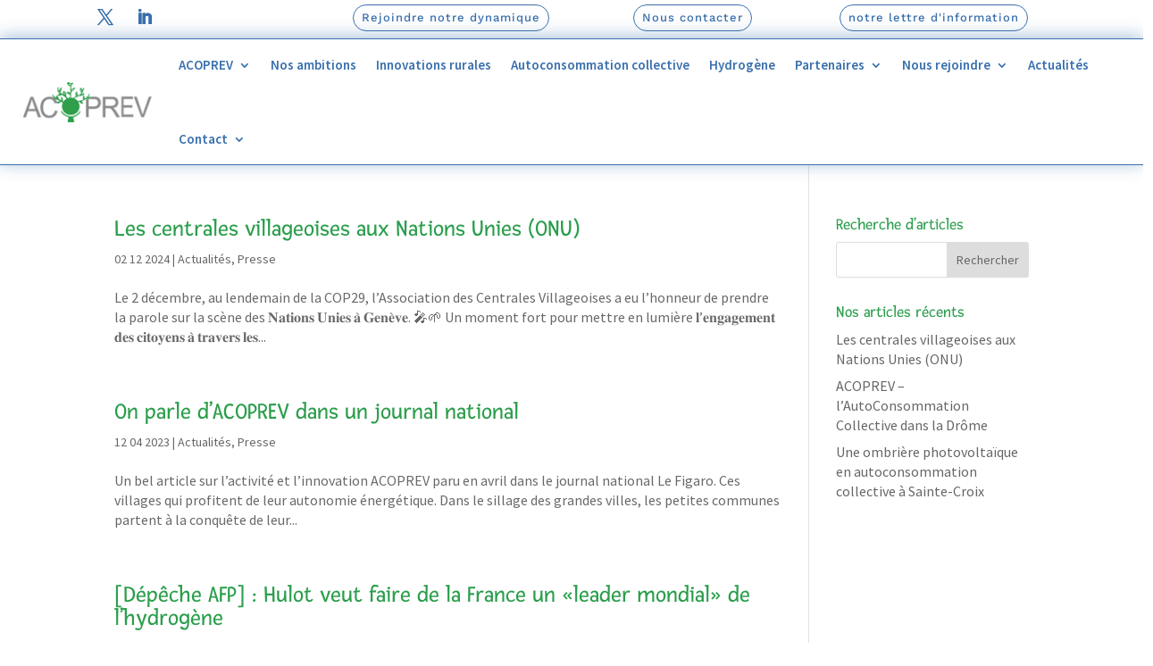

--- FILE ---
content_type: text/css
request_url: https://acoprev.fr/wp-content/cache/wpfc-minified/feii686l/hudf5.css
body_size: 5588
content:
.et_pb_with_border .et-pb-icon,.et_pb_with_border .et_pb_image_wrap{border:0 solid #333}.et_pb_blurb_content{max-width:550px;margin:0 auto;position:relative;text-align:center;word-wrap:break-word;width:100%}.et_pb_blurb.et_pb_text_align_left .et_pb_blurb_content .et_pb_blurb_container{text-align:left}.et_pb_blurb.et_pb_text_align_right .et_pb_blurb_content .et_pb_blurb_container{text-align:right}.et_pb_blurb.et_pb_text_align_justified .et_pb_blurb_content .et_pb_blurb_container{text-align:justify}.et_pb_blurb.et_pb_text_align_center .et_pb_blurb_content .et_pb_blurb_container{text-align:center}.et_pb_blurb_content p:last-of-type{padding-bottom:0}.et_pb_blurb .et_pb_module_header a,.et_pb_blurb h4 a{text-decoration:none}.et_pb_blurb .et_pb_image_wrap{display:block;margin:auto}.et_pb_main_blurb_image img{border-radius:inherit}.et_pb_main_blurb_image img[src*=".svg"]{width:auto}.et_pb_sticky_module .et_pb_main_blurb_image .et_pb_image_wrap{width:100%;max-width:100%}.et_pb_blurb_position_left .et_pb_blurb_content,.et_pb_blurb_position_right .et_pb_blurb_content{display:table}.et_pb_blurb_position_left .et_pb_main_blurb_image,.et_pb_blurb_position_right .et_pb_main_blurb_image{width:32px;display:table-cell;line-height:0}.et_pb_blurb_position_left .et_pb_main_blurb_image img,.et_pb_blurb_position_right .et_pb_main_blurb_image img{width:inherit}.et_pb_blurb_position_left .et-pb-icon,.et_pb_blurb_position_right .et-pb-icon{font-size:32px}.et_pb_blurb_position_right .et-pb-icon{display:table-cell}.et_pb_blurb_position_left .et_pb_blurb_container,.et_pb_blurb_position_right .et_pb_blurb_container{display:table-cell;vertical-align:top}.et_pb_blurb_position_left .et_pb_blurb_container{padding-left:15px}.et_pb_blurb_position_left .et_pb_blurb_content{text-align:left}.et_pb_blurb_position_right .et_pb_blurb_container{padding-right:15px}.et_pb_blurb_position_right .et_pb_blurb_content{text-align:right}.et_pb_blurb_position_right .et_pb_main_blurb_image{left:auto;right:0}.et_pb_blurb_position_right .et-pb-icon{margin-right:0;margin-left:20px}.et_pb_main_blurb_image{display:inline-block;margin-bottom:30px;line-height:0;max-width:100%}@media (max-width:980px){.et_pb_blurb_position_left_tablet .et_pb_main_blurb_image,.et_pb_blurb_position_right_tablet .et_pb_main_blurb_image{width:32px;display:table-cell;line-height:0}.et_pb_blurb_position_left_tablet .et_pb_main_blurb_image img,.et_pb_blurb_position_right_tablet .et_pb_main_blurb_image img{width:inherit}.et_pb_blurb_position_left_tablet .et-pb-icon,.et_pb_blurb_position_right_tablet .et-pb-icon{font-size:32px;display:table-cell}.et_pb_blurb_position_left_tablet .et_pb_blurb_container,.et_pb_blurb_position_right_tablet .et_pb_blurb_container{display:table-cell;vertical-align:top}.et_pb_blurb_position_left_tablet .et_pb_blurb_container{padding-left:15px}.et_pb_blurb_position_left_tablet .et_pb_blurb_content{text-align:left}.et_pb_blurb_position_right_tablet .et_pb_blurb_container{padding-right:15px}.et_pb_blurb_position_right_tablet .et_pb_blurb_content{padding-right:52px;text-align:right}.et_pb_blurb_position_right_tablet .et_pb_main_blurb_image{left:auto;right:0}.et_pb_blurb_position_right_tablet .et-pb-icon{margin-right:0;margin-left:20px}.et_pb_blurb_position_top_tablet .et_pb_main_blurb_image{display:block;width:auto}.et_pb_blurb_position_top_tablet .et-pb-icon{font-size:96px;display:initial}.et_pb_blurb_position_top_tablet .et_pb_blurb_container{display:block;padding-left:0;padding-right:0}.et_pb_blurb_position_top_tablet .et_pb_blurb_content{display:inline-block;text-align:center;padding-right:0}}@media (max-width:767px){.et_pb_blurb_position_left_phone .et_pb_main_blurb_image,.et_pb_blurb_position_right_phone .et_pb_main_blurb_image{width:32px;display:table-cell;line-height:0}.et_pb_blurb_position_left_phone .et_pb_main_blurb_image img,.et_pb_blurb_position_right_phone .et_pb_main_blurb_image img{width:inherit}.et_pb_blurb_position_left_phone .et-pb-icon,.et_pb_blurb_position_right_phone .et-pb-icon{font-size:32px;display:table-cell}.et_pb_blurb_position_left_phone .et_pb_blurb_container,.et_pb_blurb_position_right_phone .et_pb_blurb_container{display:table-cell;vertical-align:top}.et_pb_blurb_position_left_phone .et_pb_blurb_container{padding-left:15px}.et_pb_blurb_position_left_phone .et_pb_blurb_content{text-align:left}.et_pb_blurb_position_right_phone .et_pb_blurb_container{padding-right:15px}.et_pb_blurb_position_right_phone .et_pb_blurb_content{padding-right:52px;text-align:right}.et_pb_blurb_position_right_phone .et_pb_main_blurb_image{left:auto;right:0}.et_pb_blurb_position_right_phone .et-pb-icon{margin-right:0;margin-left:20px}.et_pb_blurb_position_top_phone .et_pb_main_blurb_image{display:block;width:auto}.et_pb_blurb_position_top_phone .et-pb-icon{font-size:96px;display:initial}.et_pb_blurb_position_top_phone .et_pb_blurb_container{display:block;padding-left:0;padding-right:0}.et_pb_blurb_position_top_phone .et_pb_blurb_content{display:inline-block;text-align:center;padding-right:0}}@media (max-width:980px){.et_pb_blurb.et_pb_text_align_left-tablet .et_pb_blurb_content .et_pb_blurb_container{text-align:left}.et_pb_blurb.et_pb_text_align_right-tablet .et_pb_blurb_content .et_pb_blurb_container{text-align:right}.et_pb_blurb.et_pb_text_align_justified-tablet .et_pb_blurb_content .et_pb_blurb_container{text-align:justify}.et_pb_blurb.et_pb_text_align_center-tablet .et_pb_blurb_content .et_pb_blurb_container{text-align:center}}@media (max-width:767px){.et_pb_blurb.et_pb_text_align_left-phone .et_pb_blurb_content .et_pb_blurb_container{text-align:left}.et_pb_blurb.et_pb_text_align_right-phone .et_pb_blurb_content .et_pb_blurb_container{text-align:right}.et_pb_blurb.et_pb_text_align_justified-phone .et_pb_blurb_content .et_pb_blurb_container{text-align:justify}.et_pb_blurb.et_pb_text_align_center-phone .et_pb_blurb_content .et_pb_blurb_container{text-align:center}}
.et-waypoint.et_pb_animation_off,.et-waypoint:not(.et_pb_counters).et_pb_animation_off,.et_pb_animation_off{opacity:1}.et-waypoint.et_pb_animation_left.et-animated,.et_pb_animation_left.et-animated{opacity:1;-webkit-animation:fadeLeft 1s cubic-bezier(.77,0,.175,1) 1;animation:fadeLeft 1s cubic-bezier(.77,0,.175,1) 1}.et-waypoint.et_pb_animation_right.et-animated,.et_pb_animation_right.et-animated{opacity:1;-webkit-animation:fadeRight 1s cubic-bezier(.77,0,.175,1) 1;animation:fadeRight 1s cubic-bezier(.77,0,.175,1) 1}.et-waypoint.et_pb_animation_top.et-animated,.et_pb_animation_top.et-animated{opacity:1;-webkit-animation:fadeTop 1s cubic-bezier(.77,0,.175,1) 1;animation:fadeTop 1s cubic-bezier(.77,0,.175,1) 1}.et-waypoint.et_pb_animation_bottom.et-animated,.et_pb_animation_bottom.et-animated{opacity:1;-webkit-animation:fadeBottom 1s cubic-bezier(.77,0,.175,1) 1;animation:fadeBottom 1s cubic-bezier(.77,0,.175,1) 1}.et-waypoint.et_pb_animation_fade_in.et-animated,.et_pb_animation_fade_in.et-animated{opacity:1;-webkit-animation:fadeIn 1s cubic-bezier(.77,0,.175,1) 1;animation:fadeIn 1s cubic-bezier(.77,0,.175,1) 1}@media (max-width:980px){.et-waypoint.et_pb_animation_off_tablet,.et-waypoint:not(.et_pb_counters).et_pb_animation_off_tablet,.et_pb_animation_off_tablet{opacity:1;-webkit-animation:none;animation:none}.et-waypoint.et_pb_animation_left_tablet.et-animated,.et_pb_animation_left_tablet.et-animated{opacity:1;-webkit-animation:fadeLeft 1s cubic-bezier(.77,0,.175,1) 1;animation:fadeLeft 1s cubic-bezier(.77,0,.175,1) 1}.et-waypoint.et_pb_animation_right_tablet.et-animated,.et_pb_animation_right_tablet.et-animated{opacity:1;-webkit-animation:fadeRight 1s cubic-bezier(.77,0,.175,1) 1;animation:fadeRight 1s cubic-bezier(.77,0,.175,1) 1}.et-waypoint.et_pb_animation_top_tablet.et-animated,.et_pb_animation_top_tablet.et-animated{opacity:1;-webkit-animation:fadeTop 1s cubic-bezier(.77,0,.175,1) 1;animation:fadeTop 1s cubic-bezier(.77,0,.175,1) 1}.et-waypoint.et_pb_animation_bottom_tablet.et-animated,.et_pb_animation_bottom_tablet.et-animated{opacity:1;-webkit-animation:fadeBottom 1s cubic-bezier(.77,0,.175,1) 1;animation:fadeBottom 1s cubic-bezier(.77,0,.175,1) 1}.et-waypoint.et_pb_animation_fade_in_tablet.et-animated,.et_pb_animation_fade_in_tablet.et-animated{opacity:1;-webkit-animation:fadeIn 1s cubic-bezier(.77,0,.175,1) 1;animation:fadeIn 1s cubic-bezier(.77,0,.175,1) 1}}@media (max-width:767px){.et-waypoint.et_pb_animation_off_phone,.et-waypoint:not(.et_pb_counters).et_pb_animation_off_phone,.et_pb_animation_off_phone{opacity:1;-webkit-animation:none;animation:none}.et-waypoint.et_pb_animation_left_phone.et-animated,.et_pb_animation_left_phone.et-animated{opacity:1;-webkit-animation:fadeLeft 1s cubic-bezier(.77,0,.175,1) 1;animation:fadeLeft 1s cubic-bezier(.77,0,.175,1) 1}.et-waypoint.et_pb_animation_right_phone.et-animated,.et_pb_animation_right_phone.et-animated{opacity:1;-webkit-animation:fadeRight 1s cubic-bezier(.77,0,.175,1) 1;animation:fadeRight 1s cubic-bezier(.77,0,.175,1) 1}.et-waypoint.et_pb_animation_top_phone.et-animated,.et_pb_animation_top_phone.et-animated{opacity:1;-webkit-animation:fadeTop 1s cubic-bezier(.77,0,.175,1) 1;animation:fadeTop 1s cubic-bezier(.77,0,.175,1) 1}.et-waypoint.et_pb_animation_bottom_phone.et-animated,.et_pb_animation_bottom_phone.et-animated{opacity:1;-webkit-animation:fadeBottom 1s cubic-bezier(.77,0,.175,1) 1;animation:fadeBottom 1s cubic-bezier(.77,0,.175,1) 1}.et-waypoint.et_pb_animation_fade_in_phone.et-animated,.et_pb_animation_fade_in_phone.et-animated{opacity:1;-webkit-animation:fadeIn 1s cubic-bezier(.77,0,.175,1) 1;animation:fadeIn 1s cubic-bezier(.77,0,.175,1) 1}}
.et_pb_with_border .et_pb_image_wrap{border:0 solid #333}.et_pb_image{margin-left:auto;margin-right:auto;line-height:0}.et_pb_image.aligncenter{text-align:center}.et_pb_image.et_pb_has_overlay a.et_pb_lightbox_image{display:block;position:relative}.et_pb_image{display:block}.et_pb_image .et_pb_image_wrap{display:inline-block;position:relative;max-width:100%}.et_pb_image .et_pb_image_wrap img[src*=".svg"]{width:auto}.et_pb_image img{position:relative}.et_pb_image_sticky{margin-bottom:0!important;display:inherit}.et_pb_image.et_pb_has_overlay .et_pb_image_wrap:hover .et_overlay{z-index:3;opacity:1}@media (min-width:981px){.et_pb_section_sticky,.et_pb_section_sticky.et_pb_bottom_divider .et_pb_row:nth-last-child(2),.et_pb_section_sticky .et_pb_column_single,.et_pb_section_sticky .et_pb_row.et-last-child,.et_pb_section_sticky .et_pb_row:last-child,.et_pb_section_sticky .et_pb_specialty_column .et_pb_row_inner.et-last-child,.et_pb_section_sticky .et_pb_specialty_column .et_pb_row_inner:last-child{padding-bottom:0!important}}@media (max-width:980px){.et_pb_image_sticky_tablet{margin-bottom:0!important;display:inherit}.et_pb_section_sticky_mobile,.et_pb_section_sticky_mobile.et_pb_bottom_divider .et_pb_row:nth-last-child(2),.et_pb_section_sticky_mobile .et_pb_column_single,.et_pb_section_sticky_mobile .et_pb_row.et-last-child,.et_pb_section_sticky_mobile .et_pb_row:last-child,.et_pb_section_sticky_mobile .et_pb_specialty_column .et_pb_row_inner.et-last-child,.et_pb_section_sticky_mobile .et_pb_specialty_column .et_pb_row_inner:last-child{padding-bottom:0!important}.et_pb_section_sticky .et_pb_row.et-last-child .et_pb_column.et_pb_row_sticky.et-last-child,.et_pb_section_sticky .et_pb_row:last-child .et_pb_column.et_pb_row_sticky:last-child{margin-bottom:0}.et_pb_image_bottom_space_tablet{margin-bottom:30px!important;display:block}.et_always_center_on_mobile{text-align:center!important;margin-left:auto!important;margin-right:auto!important}}@media (max-width:767px){.et_pb_image_sticky_phone{margin-bottom:0!important;display:inherit}.et_pb_image_bottom_space_phone{margin-bottom:30px!important;display:block}}
.et_overlay{z-index:-1;position:absolute;top:0;left:0;display:block;width:100%;height:100%;background:hsla(0,0%,100%,.9);opacity:0;pointer-events:none;-webkit-transition:all .3s;transition:all .3s;border:1px solid #e5e5e5;-webkit-box-sizing:border-box;box-sizing:border-box;-webkit-backface-visibility:hidden;backface-visibility:hidden;-webkit-font-smoothing:antialiased}.et_overlay:before{color:#2ea3f2;content:"\E050";position:absolute;top:50%;left:50%;-webkit-transform:translate(-50%,-50%);transform:translate(-50%,-50%);font-size:32px;-webkit-transition:all .4s;transition:all .4s}.et_portfolio_image,.et_shop_image{position:relative;display:block}.et_pb_has_overlay:not(.et_pb_image):hover .et_overlay,.et_portfolio_image:hover .et_overlay,.et_shop_image:hover .et_overlay{z-index:3;opacity:1}#ie7 .et_overlay,#ie8 .et_overlay{display:none}.et_pb_module.et_pb_has_overlay{position:relative}.et_pb_module.et_pb_has_overlay .et_overlay,article.et_pb_has_overlay{border:none}.et-db #et-boc .et-fb-modules-list li.dica_divi_carousel .et-fb-icon{padding-top:7px;padding-left:7px}.et-db #et-boc .et-fb-modules-list li.dica_divi_carousel .et-fb-icon svg{width:16px!important;height:16px!important}.et-db #et-boc .et-fb-modules-list li.dica_divi_carousel{background-color:#e1e7ec!important}.et-db #et-boc .et-fb-modules-list li.dica_divi_carousel:hover{background-color:#94a7b7!important;color:#fff}.fancybox-container{z-index:999999}.dica-container .swiper-container{width:100%;height:auto;display:-ms-flexbox;display:flex}.dica-container .swiper-wrapper{height:auto!important;-ms-flex-wrap:nowrap;flex-wrap:nowrap;-webkit-transition-duration:2s;-o-transition-duration:2s;transition-duration:2s;-webkit-transition-property:-webkit-transform!important;transition-property:-webkit-transform!important;-o-transition-property:transform!important;transition-property:transform!important;transition-property:transform,-webkit-transform!important;-webkit-box-sizing:content-box!important;box-sizing:content-box!important}.dica_divi_carousel .dica_divi_carouselitem{font-size:14px;display:-ms-flexbox;display:flex;-ms-flex-pack:center;justify-content:center;-webkit-box-align:center;margin-bottom:0!important;-ms-flex-item-align:start;align-self:flex-start}:root .dica_divi_carousel .dica_divi_carouselitem .et_pb_module_inner,_:-ms-fullscreen{-ms-flex:1 1;flex:1 1}.dica_divi_carouselitem{-ms-flex-negative:0;flex-shrink:0;width:100%;position:relative}.dica_divi_carouselitem>div{background-position:50%;background-repeat:no-repeat;background-size:cover;border-style:solid;border-width:0}.dica_divi_carousel .swiper-container-3d .dica_divi_carouselitem{-webkit-transition-property:-webkit-transform,padding,margin,background-color,background-image,color,border-raduis,border-color,border-width!important;transition-property:-webkit-transform,padding,margin,background-color,background-image,color,border-raduis,border-color,border-width!important;-o-transition-property:transform,padding,margin,background-color,background-image,color,border-raduis,border-color,border-width!important;-webkit-transition-property:padding,margin,background-color,background-image,color,border-raduis,border-color,border-width,-webkit-transform!important;transition-property:padding,margin,background-color,background-image,color,border-raduis,border-color,border-width,-webkit-transform!important;transition-property:transform,padding,margin,background-color,background-image,color,border-raduis,border-color,border-width!important;transition-property:transform,padding,margin,background-color,background-image,color,border-raduis,border-color,border-width,-webkit-transform!important}.dica-container .swiper-container-3d .swiper-slide-shadow-left,.dica-container .swiper-container-3d .swiper-slide-shadow-right,.dica-container .swiper-container-3d .swiper-slide-shadow-top{-webkit-transition-property:all!important;-o-transition-property:all!important;transition-property:all!important}.dica-container .swiper-container-3d .swiper-slide-shadow-left{background-image:-webkit-linear-gradient(right,rgba(0,0,0,.5),transparent)!important;background-image:-o-linear-gradient(right,rgba(0,0,0,.5),transparent)!important;background-image:-webkit-gradient(linear,right top,left top,from(rgba(0,0,0,.5)),to(transparent))!important;background-image:linear-gradient(270deg,rgba(0,0,0,.5),transparent)!important}.dica-container .swiper-container-3d .swiper-slide-shadow-right{background-image:-webkit-linear-gradient(left,rgba(0,0,0,.5),transparent)!important;background-image:-o-linear-gradient(left,rgba(0,0,0,.5),transparent)!important;background-image:-webkit-gradient(linear,left top,right top,from(rgba(0,0,0,.5)),to(transparent))!important;background-image:linear-gradient(90deg,rgba(0,0,0,.5),transparent)!important}.dica_divi_carouselitem>div{width:100%;-ms-flex-positive:1;flex-grow:1}.dica_divi_carousel .dica_divi_carouselitem .dica-item-content .item-title{font-size:20px;letter-spacing:0}.dica_divi_carousel .dica_divi_carouselitem .dica-item-content .item-title a{color:inherit}.dica_divi_carousel .dica_divi_carouselitem .dica-item-content .item-subtitle{font-size:16px;letter-spacing:0}.dica_divi_carousel .dica_divi_carouselitem .dica-item-content .content{font-size:14px;letter-spacing:0}.dica_divi_carousel .dica_divi_carouselitem .dica-item.empty-content .dica-item-content{display:none}.dica_divi_carousel .dica_divi_carouselitem .dica-item-content{font-size:14px;z-index:9;display:-ms-flexbox;display:flex;-ms-flex-direction:column;flex-direction:column}.dica_divi_carouselitem .dica-item-content{background-repeat:no-repeat;background-size:cover;background-position:50%}#et-boc .dica_divi_carousel .dica_divi_carouselitem .dica-image-container .image{padding-bottom:0}.dica_divi_carousel .dica_divi_carouselitem .dica-image-container{position:relative;overflow:hidden;line-height:0}#et-boc .dica_divi_carousel .dica_divi_carouselitem .dica-image-container img,.dica_divi_carousel .dica_divi_carouselitem .dica-image-container img{border-style:solid;display:block;max-width:100%;border-width:0;position:relative}.dica_divi_carousel .dica_divi_carouselitem .dica-image-container .image{display:inline-block;position:relative;overflow:hidden;z-index:10}.dica_divi_carousel .dica_divi_carouselitem .dica-image-container{z-index:10}#et-boc .dica_divi_carousel .dica_divi_carouselitem,#et-boc .dica_divi_carousel .dica_divi_carouselitem>div,.dica_divi_carousel .dica_divi_carouselitem,.dica_divi_carousel .dica_divi_carouselitem>div{border-style:solid;border-width:0}.dica_divi_carousel .dica_divi_carouselitem .dica-item{display:-ms-flexbox;display:flex;-ms-flex-direction:column;flex-direction:column;height:100%;-ms-flex-negative:0;flex-shrink:0}.dica_divi_carousel .dica_divi_carouselitem .dica-item.loading .dica-image-container img{min-height:100px}.dica_divi_carousel .dica_divi_carouselitem .dica-item.loading .dica-image-container{margin-bottom:auto}.dica_divi_carousel .dica_divi_carouselitem .dica-item.loading .dica-item-content{-ms-flex-item-align:end;align-self:flex-end;margin-top:auto}.dica-container .swiper-pagination{width:100%;position:relative}.dica_divi_carousel .swiper-pagination-bullet{border-radius:100%!important;opacity:1;margin-right:4px!important}.dica-container .et_pb_button_wrapper{margin-top:10px}.et_pb_button{display:inline-block}.overlay-image .dica-item .dica-image-container{position:relative}.dica_divi_carousel .et_clickable .dica-image-container>.image{pointer-events:none}.dica_divi_carousel .et_clickable .dica-item{pointer-events:all}.overlay-image .dica-item .dica-image-container .image:before{content:"";background:hsla(0,0%,100%,.81);position:absolute;top:0;left:0;right:0;bottom:0;opacity:0;-webkit-transition:all .3s ease;-o-transition:all .3s ease;transition:all .3s ease;z-index:1;pointer-events:none}.overlay-image .dica-item .dica-image-container .image:after{content:"1";display:inline-block;-webkit-box-sizing:border-box;box-sizing:border-box;font-family:ETmodules;font-size:26px;font-weight:400;font-style:normal;font-variant:normal;-webkit-font-smoothing:antialiased;line-height:1;text-transform:none;speak:none;position:absolute;top:50%;-webkit-transform:translateY(0) translateX(-50%);transform:translateY(0) translateX(-50%);left:50%;color:#58b4f4;opacity:0;-webkit-transition:all .3s ease;-o-transition:all .3s ease;transition:all .3s ease;z-index:1}.overlay-image .dica-item:hover .dica-image-container .image:before{opacity:1}.overlay-image .dica-item:hover .dica-image-container .image:after{opacity:1;-webkit-transform:translateY(-50%) translateX(-50%);transform:translateY(-50%) translateX(-50%)}.dica-container .swiper-container-coverflow .swiper-wrapper .swiper-slide-active{-webkit-transform:translateZ(0) rotateX(0deg) rotateY(0deg)!important;transform:translateZ(0) rotateX(0deg) rotateY(0deg)!important}.dica-container{display:-ms-flexbox;display:flex;-ms-flex-direction:column;flex-direction:column}.dica-container .swiper-button-next,.dica-container .swiper-button-prev{background-image:none!important;width:53px;font-size:53px;height:53px;background-color:#fff;margin-top:0;line-height:.96em;left:auto;right:auto}.dica-container .swiper-button-next{-webkit-transition:all .4s ease!important;-o-transition:all .4s ease!important;transition:all .4s ease!important;margin-left:10px}.dica-container .swiper-button-prev{-webkit-transition:all .3s ease!important;-o-transition:all .3s ease!important;transition:all .3s ease!important;margin-right:10px}.dica-container .swiper-button-next:before,.dica-container .swiper-button-prev:before{content:attr(data-icon);display:inline-block;-webkit-box-sizing:border-box;box-sizing:border-box;font-family:ETmodules;font-weight:400;font-style:normal;font-variant:normal;-webkit-font-smoothing:antialiased;text-transform:none;color:#0c71c3;speak:none;vertical-align:super}.dica-container .swiper-buttton-container{pointer-events:none;display:-ms-flexbox;display:flex;z-index:9}.dica-container .swiper-button-next,.dica-container .swiper-button-prev{pointer-events:all;position:relative}.dica-container .swiper-button-next:after,.dica-container .swiper-button-prev:after{display:none!important}@media (min-width:981px){.desktop_middle-inside .swiper-buttton-container{position:absolute;top:50%;-webkit-transform:translateY(-50%);transform:translateY(-50%);left:0;right:0}.desktop_middle-inside.arrow-on-hover .swiper-buttton-container{overflow:hidden}.desktop_middle-inside.arrow-on-hover .swiper-button-prev{-webkit-transform:translateX(-100%);transform:translateX(-100%);opacity:0}.desktop_middle-inside.arrow-on-hover .swiper-button-next{-webkit-transform:translateX(100%);transform:translateX(100%);opacity:0}.desktop_middle-inside.arrow-on-hover:hover .swiper-button-next,.desktop_middle-inside.arrow-on-hover:hover .swiper-button-prev{-webkit-transform:translateX(0);transform:translateX(0);opacity:1}.desktop_middle-outside .swiper-buttton-container{position:absolute;top:50%;-webkit-transform:translateY(-50%);transform:translateY(-50%);left:0;right:0}.desktop_middle-outside .swiper-button-next{-webkit-transform:translateX(150%);transform:translateX(150%)}.desktop_middle-outside .swiper-button-prev{-webkit-transform:translateX(-150%);transform:translateX(-150%)}.desktop_middle-outside.arrow-on-hover .swiper-button-prev{-webkit-transform:translateX(50%);transform:translateX(50%);opacity:0}.desktop_middle-outside.arrow-on-hover .swiper-button-next{-webkit-transform:translateX(-50%);transform:translateX(-50%);opacity:0}.desktop_middle-outside.arrow-on-hover:hover .swiper-button-next{-webkit-transform:translateX(150%);transform:translateX(150%);opacity:1}.desktop_middle-outside.arrow-on-hover:hover .swiper-button-prev{-webkit-transform:translateX(-150%);transform:translateX(-150%);opacity:1}.desktop_top .swiper-buttton-container{-ms-flex-order:-1;order:-1}.dica_divi_carousel .dica-container.desktop_middle-inside .swiper-buttton-container,.dica_divi_carousel .dica-container.desktop_middle-outside .swiper-buttton-container{-ms-flex-pack:justify!important;justify-content:space-between!important}}@media (max-width:980px) and (min-width:768px){.tablet_middle-inside .swiper-buttton-container{position:absolute;top:50%;-webkit-transform:translateY(-50%);transform:translateY(-50%);left:0;right:0}.tablet_middle-inside.arrow-on-hover .swiper-buttton-container{overflow:hidden}.tablet_middle-inside.arrow-on-hover .swiper-button-prev{-webkit-transform:translateX(-100%);transform:translateX(-100%);opacity:0}.tablet_middle-inside.arrow-on-hover .swiper-button-next{-webkit-transform:translateX(100%);transform:translateX(100%);opacity:0}.tablet_middle-inside.arrow-on-hover:hover .swiper-button-next,.tablet_middle-inside.arrow-on-hover:hover .swiper-button-prev{-webkit-transform:translateX(0);transform:translateX(0);opacity:1}.tablet_middle-outside .swiper-buttton-container{position:absolute;top:50%;-webkit-transform:translateY(-50%);transform:translateY(-50%);left:0;right:0}.tablet_middle-outside .swiper-button-next{-webkit-transform:translateX(150%);transform:translateX(150%)}.tablet_middle-outside .swiper-button-prev{-webkit-transform:translateX(-150%);transform:translateX(-150%)}.tablet_middle-outside.arrow-on-hover .swiper-button-next{-webkit-transform:translateX(-50%);transform:translateX(-50%);opacity:0}.tablet_middle-outside.arrow-on-hover .swiper-button-prev{-webkit-transform:translateX(50%);transform:translateX(50%);opacity:0}.tablet_middle-outside.arrow-on-hover:hover .swiper-button-next,.tablet_middle-outside.arrow-on-hover:hover .swiper-button-prev{-webkit-transform:translateX(0);transform:translateX(0);opacity:1}.tablet_top .swiper-buttton-container{-ms-flex-order:-1;order:-1}.dica_divi_carousel .dica-container.tablet_middle-inside .swiper-buttton-container,.dica_divi_carousel .dica-container.tablet_middle-outside .swiper-buttton-container{-ms-flex-pack:justify!important;justify-content:space-between!important}}@media (max-width:767px){.mobile_middle-inside .swiper-buttton-container{position:absolute;top:50%;-webkit-transform:translateY(-50%);transform:translateY(-50%);left:0;right:0}.mobile_middle-inside.arrow-on-hover .swiper-buttton-container{overflow:hidden}.mobile_middle-inside.arrow-on-hover .swiper-button-prev{-webkit-transform:translateX(-100%);transform:translateX(-100%);opacity:0}.mobile_middle-inside.arrow-on-hover .swiper-button-next{-webkit-transform:translateX(100%);transform:translateX(100%);opacity:0}.mobile_middle-inside.arrow-on-hover:hover .swiper-button-next,.mobile_middle-inside.arrow-on-hover:hover .swiper-button-prev{-webkit-transform:translateX(0);transform:translateX(0);opacity:1}.mobile_middle-outside .swiper-buttton-container{position:absolute;top:50%;-webkit-transform:translateY(-50%);transform:translateY(-50%);left:0;right:0}.mobile_middle-outside .swiper-button-next{-webkit-transform:translateX(150%);transform:translateX(150%)}.mobile_middle-outside .swiper-button-prev{-webkit-transform:translateX(-150%);transform:translateX(-150%)}.mobile_middle-outside.arrow-on-hover .swiper-button-next{-webkit-transform:translateX(-50%);transform:translateX(-50%);opacity:0}.mobile_middle-outside.arrow-on-hover .swiper-button-prev{-webkit-transform:translateX(50%);transform:translateX(50%);opacity:0}.mobile_middle-outside.arrow-on-hover:hover .swiper-button-next,.mobile_middle-outside.arrow-on-hover:hover .swiper-button-prev{-webkit-transform:translateX(0);transform:translateX(0);opacity:1}.mobile_top .swiper-buttton-container{-ms-flex-order:-1;order:-1}.dica_divi_carousel .dica-container.mobile_middle-inside .swiper-buttton-container,.dica_divi_carousel .dica-container.mobile_middle-outside .swiper-buttton-container{-ms-flex-pack:justify!important;justify-content:space-between!important}}.dica_divi_carousel .dica_divi_carouselitem .image_bottom .dica-item-content{-ms-flex-order:-1;order:-1}.dica_divi_carousel .dica_divi_carouselitem .image_left{-ms-flex-direction:row;flex-direction:row}.dica_divi_carousel .dica_divi_carouselitem .image_right{-ms-flex-direction:row-reverse;flex-direction:row-reverse}.dica_divi_carousel .dica_divi_carouselitem .social-media{padding:0;display:-ms-flexbox;display:flex;position:relative;-ms-flex-flow:nowrap;flex-flow:nowrap;max-width:100%}.dica_divi_carousel .dica_divi_carouselitem .social-media li{list-style:none;margin-left:15px;vertical-align:middle;-webkit-transition:all .3s ease;-o-transition:all .3s ease;transition:all .3s ease;text-align:center;-ms-flex-negative:0;flex-shrink:0;height:auto}.dica_divi_carouselitem .social-media li,.dica_divi_carouselitem .social-media li a{-webkit-transition:all .2s ease;-o-transition:all .2s ease;transition:all .2s ease;color:#b2b2b2}.dica_divi_carousel .dica_divi_carouselitem .social-media li:first-child{margin-left:0}.dica_divi_carousel .dica_divi_carouselitem .social-media li a{font-size:16px;display:block}.dica_divi_carousel .dica_divi_carouselitem .social-media-container .social-media li a:before{text-shadow:0 0!important;font-family:ETmodules!important;display:block!important;font-weight:400;font-style:normal;font-variant:normal;-webkit-font-smoothing:antialiased;-moz-osx-font-smoothing:grayscale;line-height:1;text-transform:none;speak:none;content:""}.dica_divi_carousel .dica_divi_carouselitem .social-media li a span{display:none}.dica_divi_carousel .dica_divi_carouselitem .social-media li.dg_facebook a:before{content:"\E093"!important}.dica_divi_carousel .dica_divi_carouselitem .social-media li.dg_twitter a:before{content:"\E094"!important}.dica_divi_carousel .dica_divi_carouselitem .social-media li.dg_linkedin a:before{content:"\E09D"!important}.dica_divi_carousel .dica_divi_carouselitem .social-media li.dg_instagram a:before{content:"\E09A"!important}.dica_divi_carousel .dica_divi_carouselitem .social-media li.dg_email a:before{content:"\E076"!important}.dica_divi_carousel .dica_divi_carouselitem .sm-top .social-media-container{-ms-flex-order:-1;order:-1}.dica_divi_carousel .dica_divi_carouselitem .sm-under-title .dica-item-content>.item-subtitle,.dica_divi_carousel .dica_divi_carouselitem .sm-under-title .dica-item-content>.item-title{-ms-flex-order:0;order:0}.dica_divi_carousel .dica_divi_carouselitem .sm-under-title .dica-item-content>*{-ms-flex-order:2;order:2}.dica_divi_carousel .dica_divi_carouselitem .sm-under-title .dica-item-content .social-media-container{-ms-flex-order:1;order:1}.dica_divi_carousel .dica_divi_carouselitem .sm-bottom .dica-item-content .social-media-container{-ms-flex-order:5;order:5}.dica-rating-container .dica-rating span:before{content:"\2605"}.dica-rating-container .dica-rating span.rate:before{color:gold}.dica-rating-container .dica-rating span.blank:before{color:#ebebeb}.dica_divi_carousel .dica_divi_carouselitem .rating-top .dica-rating-container{-ms-flex-order:-1;order:-1}.dica_divi_carousel .dica_divi_carouselitem .rating-under-title .dica-item-content>.item-subtitle,.dica_divi_carousel .dica_divi_carouselitem .rating-under-title .dica-item-content>.item-title{-ms-flex-order:0;order:0}.dica_divi_carousel .dica_divi_carouselitem .rating-under-title .dica-item-content>*{-ms-flex-order:2;order:2}.dica_divi_carousel .dica_divi_carouselitem .rating-under-title .dica-item-content .dica-rating-container{-ms-flex-order:1;order:1}.dica_divi_carousel .dica_divi_carouselitem .rating-bottom .dica-item-content .dica-rating-container{-ms-flex-order:5;order:5}.et-pb-icon-circle{font-size:48px;border-radius:100%;padding:25px}.et-pb-icon-circle-border{border:3px solid}.dg-carousel-lightbox{opacity:0;-webkit-transition:all .3s ease;-o-transition:all .3s ease;transition:all .3s ease;width:0;height:0;display:none}.dg-carousel-lightbox.open{opacity:1;width:auto;height:auto;position:fixed;background-color:rgba(51,51,51,.88);top:0;bottom:0;left:0;right:0;z-index:999999;padding-bottom:30px;display:block}.dg-carousel-lightbox.open .lightbox-header{text-align:right}.dg-carousel-lightbox.open .image-wrapper{display:-ms-flexbox;display:flex;-ms-flex-pack:center;justify-content:center;max-height:100%;margin:0 auto;height:100%;white-space:nowrap;-ms-flex-align:center;align-items:center}.dg-carousel-lightbox .image-wrapper img{-webkit-transform:scale(0);transform:scale(0)}@-webkit-keyframes imageAnimation{0%{-webkit-transform:scale(0);transform:scale(0)}to{-webkit-transform:scale(1);transform:scale(1)}}@keyframes imageAnimation{0%{-webkit-transform:scale(0);transform:scale(0)}to{-webkit-transform:scale(1);transform:scale(1)}}.dg-carousel-lightbox.open .image-wrapper span{-ms-flex-item-align:center;align-self:center}.dg-carousel-lightbox.open .image-wrapper img{max-height:85vh;-webkit-animation-name:imageAnimation;animation-name:imageAnimation;-webkit-transform:scale(1);transform:scale(1);-webkit-animation-duration:.3s;animation-duration:.3s;-webkit-animation-timing-function:ease-out;animation-timing-function:ease-out;vertical-align:middle}.dg-carousel-lightbox.open .close-btn{background-color:rgba(0,0,0,.57);border:none;-webkit-box-shadow:none;box-shadow:none;padding:10px 15px;color:#fff;cursor:pointer;font-size:16px}.et-db #et-boc .et-fb-modules-list li.dipl_ajax_search::before,.et-db #et-boc .et-l .et-fb-modules-list li.dipl_ajax_search::before,.et-db #et-boc .et_fb_saved_layouts_list li.dipl_ajax_search::before{font-family:dashicons;content:"\F13a"}.et-db #et-boc .et-fb-modules-list li.dipl_bar_counter::before,.et-db #et-boc .et-l .et-fb-modules-list li.dipl_bar_counter::before,.et-db #et-boc .et_fb_saved_layouts_list li.dipl_bar_counter::before{font-family:dashicons;content:"\f206"}.et-db #et-boc .et-fb-modules-list li.dipl_before_after_slider::before,.et-db #et-boc .et-l .et-fb-modules-list li.dipl_before_after_slider::before,.et-db #et-boc .et_fb_saved_layouts_list li.dipl_before_after_slider::before{font-family:dashicons;content:"\F169"}.et-db #et-boc .et-fb-modules-list li.dipl_blog_slider::before,.et-db #et-boc .et-l .et-fb-modules-list li.dipl_blog_slider::before,.et-db #et-boc .et_fb_saved_layouts_list li.dipl_blog_slider::before{font-family:dashicons;content:"\F229"}.et-db #et-boc .et-fb-modules-list li.dipl_blog_timeline::before,.et-db #et-boc .et-l .et-fb-modules-list li.dipl_blog_timeline::before,.et-db #et-boc .et_fb_saved_layouts_list li.dipl_blog_timeline::before{font-family:dashicons;content:"\F321"}.et-db #et-boc .et-fb-modules-list li.dipl_breadcrumb::before,.et-db #et-boc .et-l .et-fb-modules-list li.dipl_breadcrumb::before,.et-db #et-boc .et_fb_saved_layouts_list li.dipl_breadcrumb::before{font-family:dashicons;content:"\F103"}.et-db #et-boc .et-fb-modules-list li.dipl_content_toggle::before,.et-db #et-boc .et-l .et-fb-modules-list li.dipl_content_toggle::before,.et-db #et-boc .et_fb_saved_layouts_list li.dipl_content_toggle::before{font-family:dashicons;content:"\F215"}.et-db #et-boc .et-fb-modules-list li.dipl_double_color_heading::before,.et-db #et-boc .et-l .et-fb-modules-list li.dipl_double_color_heading::before,.et-db #et-boc .et_fb_saved_layouts_list li.dipl_double_color_heading::before{font-family:dashicons;content:"\F215"}.et-db #et-boc .et-fb-modules-list li.dipl_facebook_comments::before,.et-db #et-boc .et-l .et-fb-modules-list li.dipl_facebook_comments::before,.et-db #et-boc .et_fb_saved_layouts_list li.dipl_facebook_comments::before{font-family:dashicons;content:"\F304\F101"}.et-db #et-boc .et-fb-modules-list li.dipl_facebook_embedded_comment::before,.et-db #et-boc .et-l .et-fb-modules-list li.dipl_facebook_embedded_comment::before,.et-db #et-boc .et_fb_saved_layouts_list li.dipl_facebook_embedded_comment::before{font-family:dashicons;content:"\F304\F101"}.et-db #et-boc .et-fb-modules-list li.dipl_facebook_embedded_comment .et_module_title,.et-db #et-boc .et-l .et-fb-modules-list li.dipl_facebook_embedded_comment .et_module_title,.et-db #et-boc .et_fb_saved_layouts_list li.dipl_facebook_embedded_comment .et_module_title{white-space:normal}.et-db #et-boc .et-fb-modules-list li.dipl_facebook_embedded_post::before,.et-db #et-boc .et-l .et-fb-modules-list li.dipl_facebook_embedded_post::before,.et-db #et-boc .et_fb_saved_layouts_list li.dipl_facebook_embedded_post::before{font-family:dashicons;content:"\F304\F121"}.et-db #et-boc .et-fb-modules-list li.dipl_facebook_embedded_post .et_module_title,.et-db #et-boc .et-l .et-fb-modules-list li.dipl_facebook_embedded_post .et_module_title,.et-db #et-boc .et_fb_saved_layouts_list li.dipl_facebook_embedded_post .et_module_title{white-space:normal}.et-db #et-boc .et-fb-modules-list li.dipl_facebook_embedded_video::before,.et-db #et-boc .et-l .et-fb-modules-list li.dipl_facebook_embedded_video::before,.et-db #et-boc .et_fb_saved_layouts_list li.dipl_facebook_embedded_video::before{font-family:dashicons;content:"\F304\F126"}.et-db #et-boc .et-fb-modules-list li.dipl_facebook_embedded_video .et_module_title,.et-db #et-boc .et-l .et-fb-modules-list li.dipl_facebook_embedded_video .et_module_title,.et-db #et-boc .et_fb_saved_layouts_list li.dipl_facebook_embedded_video .et_module_title{white-space:normal}.et-db #et-boc .et-fb-modules-list li.dipl_facebook_like::before,.et-db #et-boc .et-l .et-fb-modules-list li.dipl_facebook_like::before,.et-db #et-boc .et_fb_saved_layouts_list li.dipl_facebook_like::before{font-family:dashicons;content:"\F304\F529"}.et-db #et-boc .et-fb-modules-list li.dipl_facebook_page::before,.et-db #et-boc .et-l .et-fb-modules-list li.dipl_facebook_page::before,.et-db #et-boc .et_fb_saved_layouts_list li.dipl_facebook_page::before{font-family:dashicons;content:"\F304\F105"}.et-db #et-boc .et-fb-modules-list li.dipl_facebook_share::before,.et-db #et-boc .et-l .et-fb-modules-list li.dipl_facebook_share::before,.et-db #et-boc .et_fb_saved_layouts_list li.dipl_facebook_share::before{font-family:dashicons;content:"\F304\F237"}.et-db #et-boc .et-fb-modules-list li.dipl_fancy_text::before,.et-db #et-boc .et-l .et-fb-modules-list li.dipl_fancy_text::before,.et-db #et-boc .et_fb_saved_layouts_list li.dipl_fancy_text::before{font-family:dashicons;content:"\F210"}.et-db #et-boc .et-fb-modules-list li.dipl_faq_page_schema::before,.et-db #et-boc .et-l .et-fb-modules-list li.dipl_faq_page_schema::before,.et-db #et-boc .et_fb_saved_layouts_list li.dipl_faq_page_schema::before{font-family:dashicons;content:"\F119"}.et-db #et-boc .et-fb-modules-list li.dipl_flipbox::before,.et-db #et-boc .et-l .et-fb-modules-list li.dipl_flipbox::before,.et-db #et-boc .et_fb_saved_layouts_list li.dipl_flipbox::before{font-family:dashicons;content:"\F168"}.et-db #et-boc .et-fb-modules-list li.dipl_floating_image::before,.et-db #et-boc .et-l .et-fb-modules-list li.dipl_floating_image::before,.et-db #et-boc .et_fb_saved_layouts_list li.dipl_floating_image::before{font-family:dashicons;content:"\F161"}.et-db #et-boc .et-fb-modules-list li.dipl_form_styler::before,.et-db #et-boc .et-l .et-fb-modules-list li.dipl_form_styler::before,.et-db #et-boc .et_fb_saved_layouts_list li.dipl_form_styler::before{font-family:dashicons;content:"\F119"}.et-db #et-boc .et-fb-modules-list li.dipl_gravity_form_styler::before,.et-db #et-boc .et-l .et-fb-modules-list li.dipl_gravity_form_styler::before,.et-db #et-boc .et_fb_saved_layouts_list li.dipl_gravity_form_styler::before{font-family:dashicons;content:"\F119"}.et-db #et-boc .et-fb-modules-list li.dipl_hotspot::before,.et-db #et-boc .et-l .et-fb-modules-list li.dipl_hotspot::before,.et-db #et-boc .et_fb_saved_layouts_list li.dipl_hotspot::before{font-family:dashicons;content:"\F231"}.et-db #et-boc .et-fb-modules-list li.dipl_how_to_schema::before,.et-db #et-boc .et-l .et-fb-modules-list li.dipl_how_to_schema::before,.et-db #et-boc .et_fb_saved_layouts_list li.dipl_how_to_schema::before{font-family:dashicons;content:"\F123"}.et-db #et-boc .et-fb-modules-list li.dipl_image_accordion::before,.et-db #et-boc .et-l .et-fb-modules-list li.dipl_image_accordion::before,.et-db #et-boc .et_fb_saved_layouts_list li.dipl_image_accordion::before{font-family:dashicons;content:"\f11b"}.et-db #et-boc .et-fb-modules-list li.dipl_image_card::before,.et-db #et-boc .et-l .et-fb-modules-list li.dipl_image_card::before,.et-db #et-boc .et_fb_saved_layouts_list li.dipl_image_card::before{font-family:dashicons;content:"\f13d"}.et-db #et-boc .et-fb-modules-list li.dipl_image_card_carousel::before,.et-db #et-boc .et-l .et-fb-modules-list li.dipl_image_card_carousel::before,.et-db #et-boc .et_fb_saved_layouts_list li.dipl_image_card_carousel::before{font-family:dashicons;content:"\f341\f13d\f345"}.et-db #et-boc .et-fb-modules-list li.dipl_image_magnifier::before,.et-db #et-boc .et-l .et-fb-modules-list li.dipl_image_magnifier::before,.et-db #et-boc .et_fb_saved_layouts_list li.dipl_image_magnifier::before{font-family:dashicons;content:"\F179"}.et-db #et-boc .et-fb-modules-list li.dipl_image_mask::before,.et-db #et-boc .et-l .et-fb-modules-list li.dipl_image_mask::before,.et-db #et-boc .et_fb_saved_layouts_list li.dipl_image_mask::before{font-family:dashicons;content:"\F232"}.et-db #et-boc .et-fb-modules-list li.dipl_interactive_image_card::before,.et-db #et-boc .et-l .et-fb-modules-list li.dipl_interactive_image_card::before,.et-db #et-boc .et_fb_saved_layouts_list li.dipl_interactive_image_card::before{font-family:dashicons;content:"\f13d"}.et-db #et-boc .et-fb-modules-list li.dipl_logo_slider::before,.et-db #et-boc .et-l .et-fb-modules-list li.dipl_logo_slider::before,.et-db #et-boc .et_fb_saved_layouts_list li.dipl_logo_slider::before{font-family:dashicons;content:"\F229"}.et-db #et-boc .et-fb-modules-list li.dipl_lottie::before,.et-db #et-boc .et-l .et-fb-modules-list li.dipl_lottie::before,.et-db #et-boc .et_fb_saved_layouts_list li.dipl_lottie::before{font-family:dashicons;content:"\F16b";-webkit-animation:dipl_moving 2s linear infinite;animation:dipl_moving 2s linear infinite}@-webkit-keyframes dipl_moving{0%{-webkit-transform:translateX(-10px)}50%{-webkit-transform:translateX(10px)}100%{-webkit-transform:translateX(-10px)}}@keyframes dipl_moving{0%{-webkit-transform:translateX(-10px)}50%{-webkit-transform:translateX(10px)}100%{-webkit-transform:translateX(-10px)}}.et-db #et-boc .et-fb-modules-list li.dipl_masonry_gallery::before,.et-db #et-boc .et-l .et-fb-modules-list li.dipl_masonry_gallery::before,.et-db #et-boc .et_fb_saved_layouts_list li.dipl_masonry_gallery::before{font-family:dashicons;content:"\F161"}.et-db #et-boc .et-fb-modules-list li.dipl_modal::before,.et-db #et-boc .et-l .et-fb-modules-list li.dipl_modal::before,.et-db #et-boc .et_fb_saved_layouts_list li.dipl_modal::before{font-family:dashicons;content:"\F535"}.et-db #et-boc .et-fb-modules-list li.dipl_price_list::before,.et-db #et-boc .et-l .et-fb-modules-list li.dipl_price_list::before,.et-db #et-boc .et_fb_saved_layouts_list li.dipl_price_list::before{font-family:dashicons;content:"\F163"}.et-db #et-boc .et-fb-modules-list li.dipl_scroll_image::before,.et-db #et-boc .et-l .et-fb-modules-list li.dipl_scroll_image::before,.et-db #et-boc .et_fb_saved_layouts_list li.dipl_scroll_image::before{font-family:dashicons;content:"\F128"}.et-db #et-boc .et-fb-modules-list li.dipl_separator::before,.et-db #et-boc .et-l .et-fb-modules-list li.dipl_separator::before,.et-db #et-boc .et_fb_saved_layouts_list li.dipl_separator::before{font-family:dashicons;content:"\F460"}.et-db #et-boc .et-fb-modules-list li.dipl_star_rating::before,.et-db #et-boc .et-l .et-fb-modules-list li.dipl_star_rating::before,.et-db #et-boc .et_fb_saved_layouts_list li.dipl_star_rating::before{font-family:dashicons;content:"\F155"}.et-db #et-boc .et-fb-modules-list li.dipl_tabs::before,.et-db #et-boc .et-l .et-fb-modules-list li.dipl_tabs::before,.et-db #et-boc .et_fb_saved_layouts_list li.dipl_tabs::before{font-family:dashicons;content:"\f10b"}.et-db #et-boc .et-fb-modules-list li.dipl_team_grid::before,.et-db #et-boc .et-l .et-fb-modules-list li.dipl_team_grid::before,.et-db #et-boc .et_fb_saved_layouts_list li.dipl_team_grid::before{font-family:dashicons;content:"\f509"}.et-db #et-boc .et-fb-modules-list li.dipl_team_slider::before,.et-db #et-boc .et-l .et-fb-modules-list li.dipl_team_slider::before,.et-db #et-boc .et_fb_saved_layouts_list li.dipl_team_slider::before{font-family:dashicons;content:"\F229"}.et-db #et-boc .et-fb-modules-list li.dipl_testimonial_grid::before,.et-db #et-boc .et-l .et-fb-modules-list li.dipl_testimonial_grid::before,.et-db #et-boc .et_fb_saved_layouts_list li.dipl_testimonial_grid::before{font-family:dashicons;content:"\f122"}.et-db #et-boc .et-fb-modules-list li.dipl_testimonial_slider::before,.et-db #et-boc .et-l .et-fb-modules-list li.dipl_testimonial_slider::before,.et-db #et-boc .et_fb_saved_layouts_list li.dipl_testimonial_slider::before{font-family:dashicons;content:"\f341\f122\f345"}.et-db #et-boc .et-fb-modules-list li.dipl_text_animator::before,.et-db #et-boc .et-l .et-fb-modules-list li.dipl_text_animator::before,.et-db #et-boc .et_fb_saved_layouts_list li.dipl_text_animator::before{font-family:dashicons;content:"\F224"}.et-db #et-boc .et-fb-modules-list li.dipl_text_highlighter::before,.et-db #et-boc .et-l .et-fb-modules-list li.dipl_text_highlighter::before,.et-db #et-boc .et_fb_saved_layouts_list li.dipl_text_highlighter::before{font-family:dashicons;content:"\F540"}.et-db #et-boc .et-fb-modules-list li.dipl_tilt_image::before,.et-db #et-boc .et-l .et-fb-modules-list li.dipl_tilt_image::before,.et-db #et-boc .et_fb_saved_layouts_list li.dipl_tilt_image::before{font-family:dashicons;content:"\f13d"}.et-db #et-boc .et-fb-modules-list li.dipl_timeline::before,.et-db #et-boc .et-l .et-fb-modules-list li.dipl_timeline::before,.et-db #et-boc .et_fb_saved_layouts_list li.dipl_timeline::before{font-family:dashicons;content:"\F321"}.et-db #et-boc .et-fb-modules-list li.dipl_twitter_embedded_tweet::before,.et-db #et-boc .et-l .et-fb-modules-list li.dipl_twitter_embedded_tweet::before,.et-db #et-boc .et_fb_saved_layouts_list li.dipl_twitter_embedded_tweet::before{font-family:dashicons;content:"\F301"}.et-db #et-boc .et-fb-modules-list li.dipl_twitter_embedded_tweet .et_module_title,.et-db #et-boc .et-l .et-fb-modules-list li.dipl_twitter_embedded_tweet .et_module_title,.et-db #et-boc .et_fb_saved_layouts_list li.dipl_twitter_embedded_tweet .et_module_title{white-space:normal}.et-db #et-boc .et-fb-modules-list li.dipl_twitter_follow_button::before,.et-db #et-boc .et-l .et-fb-modules-list li.dipl_twitter_follow_button::before,.et-db #et-boc .et_fb_saved_layouts_list li.dipl_twitter_follow_button::before{font-family:dashicons;content:"\F301"}.et-db #et-boc .et-fb-modules-list li.dipl_twitter_timeline::before,.et-db #et-boc .et-l .et-fb-modules-list li.dipl_twitter_timeline::before,.et-db #et-boc .et_fb_saved_layouts_list li.dipl_twitter_timeline::before{font-family:dashicons;content:"\F301\F121"}.et-db #et-boc .et-fb-modules-list li.dipl_twitter_tweet_button::before,.et-db #et-boc .et-l .et-fb-modules-list li.dipl_twitter_tweet_button::before,.et-db #et-boc .et_fb_saved_layouts_list li.dipl_twitter_tweet_button::before{font-family:dashicons;content:"\F301"}.et-db #et-boc .et-fb-modules-list li.dipl_woo_products::before,.et-db #et-boc .et-l .et-fb-modules-list li.dipl_woo_products::before,.et-db #et-boc .et_fb_saved_layouts_list li.dipl_woo_products::before{font-family:dashicons;content:"\F180"}.et-db #et-boc .et-fb-modules-list li.dipl_woo_products .et_module_title,.et-db #et-boc .et-l .et-fb-modules-list li.dipl_woo_products .et_module_title,.et-db #et-boc .et_fb_saved_layouts_list li.dipl_woo_products .et_module_title{white-space:normal}.et-db #et-boc .et-fb-modules-list li.dipl_woo_products_carousel::before,.et-db #et-boc .et-l .et-fb-modules-list li.dipl_woo_products_carousel::before,.et-db #et-boc .et_fb_saved_layouts_list li.dipl_woo_products_carousel::before{font-family:dashicons;content:"\F181"}.et-db #et-boc .et-fb-modules-list li.dipl_woo_products_carousel .et_module_title,.et-db #et-boc .et-l .et-fb-modules-list li.dipl_woo_products_carousel .et_module_title,.et-db #et-boc .et_fb_saved_layouts_list li.dipl_woo_products_carousel .et_module_title{white-space:normal}.et-db #et-boc .et-fb-modules-list li.dipl_woo_products_categories::before,.et-db #et-boc .et-l .et-fb-modules-list li.dipl_woo_products_categories::before,.et-db #et-boc .et_fb_saved_layouts_list li.dipl_woo_products_categories::before{font-family:dashicons;content:"\F180"}.et-db #et-boc .et-fb-modules-list li.dipl_woo_products_categories .et_module_title,.et-db #et-boc .et-l .et-fb-modules-list li.dipl_woo_products_categories .et_module_title,.et-db #et-boc .et_fb_saved_layouts_list li.dipl_woo_products_categories .et_module_title{white-space:normal}.et-db #et-boc .et-fb-modules-list li.dipl_mystery_image::before,.et-db #et-boc .et-l .et-fb-modules-list li.dipl_mystery_image::before,.et-db #et-boc .et_fb_saved_layouts_list li.dipl_mystery_image::before{font-family:dashicons;content:"\f13d"}